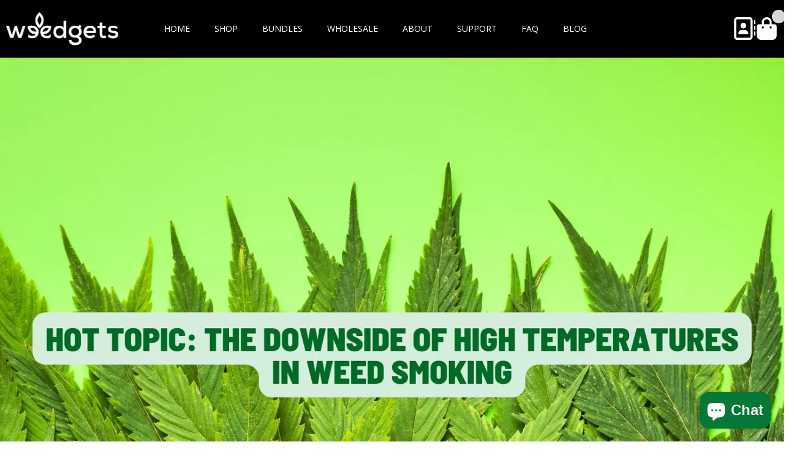

--- FILE ---
content_type: text/css
request_url: https://cdn03.zipify.com/613af4848272b892f2d6f5d83b703d9775b96f14/stylesheet/articles/d0a80b474a242166e7c6a33109a5b698.css
body_size: 3842
content:
.zp.zp.ts-regular-2,.zpa-published-page-holder .default-styles-wrapper .zpa-regular2{font-weight:400;font-style:normal;text-decoration:none;color:#FFFFFF;font-family:"Lato";}.zp.zp.ts-h2,.zpa-published-page-holder .default-styles-wrapper h2{font-weight:400;font-style:normal;text-decoration:none;color:#FFFFFF;font-family:"Open Sans";}.zp.zp.ts-h3,.zpa-published-page-holder .default-styles-wrapper h3{font-weight:700;font-style:normal;text-decoration:none;color:#FFFFFF;font-family:"Lato";}.zp.zp.ts-h1,.zpa-published-page-holder .default-styles-wrapper h1{font-weight:400;font-style:normal;text-decoration:none;color:#FFFFFF;font-family:"Open Sans";}.zp.zp.ts-regular-6,.zpa-published-page-holder .default-styles-wrapper .zpa-regular6{font-weight:400;font-style:normal;text-decoration:none;color:#FFFFFF;font-family:"Lato";}.zp.zp.ts-regular-5,.zpa-published-page-holder .default-styles-wrapper .zpa-regular5{font-weight:400;font-style:normal;text-decoration:none;color:#FFFFFF;font-family:"Lato";}.zp.zp.ts-regular-4,.zpa-published-page-holder .default-styles-wrapper .zpa-regular4{font-weight:400;font-style:normal;text-decoration:none;color:#FFFFFF;font-family:"Lato";}.zp.zp.ts-regular-3,.zpa-published-page-holder .default-styles-wrapper .zpa-regular3{font-weight:400;font-style:normal;text-decoration:none;color:#FFFFFF;font-family:"Lato";}.zp.zp.ts-regular-1,.zpa-published-page-holder .default-styles-wrapper p{font-weight:400;font-style:normal;text-decoration:none;color:#FFFFFF;font-family:"Open Sans";}.zp.zp.ts-link,.zpa-published-page-holder .default-styles-wrapper a{font-weight:700;font-style:inherit;text-decoration:underline;color:#FFFFFF;font-family:"Open Sans";}.zp.zp.ts-h4,.zpa-published-page-holder .default-styles-wrapper h4{font-weight:400;font-style:normal;text-decoration:none;color:#FFFFFF;font-family:"Open Sans";}.zp.zp.bs-primary{color:#FFFFFF;background-color:#262626;font-style:normal;font-weight:400;text-decoration:none;border-color:rgba(0, 0, 0, 0%);border-style:solid;border-width:2px;animation:none;border-radius:4px;font-family:"Lato";}.zp.zp.bs-primary.bhl:hover{opacity:0.80;}.zp.zp.bs-secondary{color:#262626;background-color:rgba(0, 0, 0, 0%);font-style:normal;font-weight:400;text-decoration:none;border-color:#262626;border-style:solid;border-width:2px;animation:none;border-radius:4px;font-family:"Lato";}.zp.zp.bs-secondary.bhl:hover{opacity:0.80;}.zp.zp.bs-style-1{color:#FFFFFF;background-color:#262626;font-style:normal;font-weight:400;text-decoration:none;border-color:rgba(0, 0, 0, 0%);border-style:solid;border-width:2px;animation:none;border-radius:4px;font-family:"Lato";}.zp.zp.bs-style-1.bhl:hover{opacity:0.80;}.zp.zp.bs-style-2{color:#FFFFFF;background-color:#262626;font-style:normal;font-weight:400;text-decoration:none;border-color:rgba(0, 0, 0, 0%);border-style:solid;border-width:2px;animation:none;border-radius:4px;font-family:"Lato";}.zp.zp.bs-style-2.bhl:hover{opacity:0.80;}.zp.zp.bs-style-3{color:#262626;background-color:rgba(0, 0, 0, 0%);font-style:normal;font-weight:400;text-decoration:underline;border-color:#262626;border-style:none;border-width:2px;animation:none;border-radius:4px;font-family:"Lato";}.zp.zp.bs-style-3.bhl:hover{opacity:0.80;}@media(min-width:992px){.zp.zp.ts-regular-2,.zpa-published-page-holder .default-styles-wrapper .zpa-regular2{font-size:16px;line-height:1.43;}.zp.zp.ts-h2,.zpa-published-page-holder .default-styles-wrapper h2{font-size:36px;line-height:1.2;}.zp.zp.ts-h3,.zpa-published-page-holder .default-styles-wrapper h3{font-size:28px;line-height:1.2;}.zp.zp.ts-h1,.zpa-published-page-holder .default-styles-wrapper h1{font-size:36px;line-height:1.2;}.zp.zp.ts-regular-6,.zpa-published-page-holder .default-styles-wrapper .zpa-regular6{font-size:10px;line-height:1.43;}.zp.zp.ts-regular-5,.zpa-published-page-holder .default-styles-wrapper .zpa-regular5{font-size:12px;line-height:1.43;}.zp.zp.ts-regular-4,.zpa-published-page-holder .default-styles-wrapper .zpa-regular4{font-size:12px;line-height:1.43;}.zp.zp.ts-regular-3,.zpa-published-page-holder .default-styles-wrapper .zpa-regular3{font-size:12px;line-height:1.43;}.zp.zp.ts-regular-1,.zpa-published-page-holder .default-styles-wrapper p{font-size:20px;line-height:1.43;}.zp.zp.ts-link,.zpa-published-page-holder .default-styles-wrapper a{font-size:20px;line-height:inherit;}.zp.zp.ts-h4,.zpa-published-page-holder .default-styles-wrapper h4{font-size:24px;line-height:1.2;}.zp.zp.bs-primary{font-size:18px;padding-top:16px;padding-bottom:16px;padding-right:24px;padding-left:24px;width:auto;}.zp.zp.bs-secondary{font-size:18px;padding-top:16px;padding-bottom:16px;padding-right:24px;padding-left:24px;width:auto;}.zp.zp.bs-style-1{font-size:16px;padding-top:16px;padding-bottom:16px;padding-right:24px;padding-left:24px;width:auto;}.zp.zp.bs-style-2{font-size:18px;padding-top:16px;padding-bottom:16px;padding-right:24px;padding-left:24px;width:100%;}.zp.zp.bs-style-3{font-size:14px;padding-top:0px;padding-bottom:0px;padding-right:0px;padding-left:0px;width:auto;}}@media(min-width:768px) and (max-width:991.98px){.zp.zp.ts-regular-2,.zpa-published-page-holder .default-styles-wrapper .zpa-regular2{font-size:16px;line-height:1.43;}.zp.zp.ts-h2,.zpa-published-page-holder .default-styles-wrapper h2{font-size:32px;line-height:1.2;}.zp.zp.ts-h3,.zpa-published-page-holder .default-styles-wrapper h3{font-size:28px;line-height:1.2;}.zp.zp.ts-h1,.zpa-published-page-holder .default-styles-wrapper h1{font-size:40px;line-height:1.2;}.zp.zp.ts-regular-6,.zpa-published-page-holder .default-styles-wrapper .zpa-regular6{font-size:10px;line-height:1.43;}.zp.zp.ts-regular-5,.zpa-published-page-holder .default-styles-wrapper .zpa-regular5{font-size:12px;line-height:1.43;}.zp.zp.ts-regular-4,.zpa-published-page-holder .default-styles-wrapper .zpa-regular4{font-size:12px;line-height:1.43;}.zp.zp.ts-regular-3,.zpa-published-page-holder .default-styles-wrapper .zpa-regular3{font-size:12px;line-height:1.43;}.zp.zp.ts-regular-1,.zpa-published-page-holder .default-styles-wrapper p{font-size:18px;line-height:1.43;}.zp.zp.ts-link,.zpa-published-page-holder .default-styles-wrapper a{font-size:inherit;line-height:inherit;}.zp.zp.ts-h4,.zpa-published-page-holder .default-styles-wrapper h4{font-size:24px;line-height:1.2;}.zp.zp.bs-primary{font-size:18px;padding-top:16px;padding-bottom:16px;padding-right:24px;padding-left:24px;width:auto;}.zp.zp.bs-secondary{font-size:18px;padding-top:16px;padding-bottom:16px;padding-right:24px;padding-left:24px;width:auto;}.zp.zp.bs-style-1{font-size:16px;padding-top:16px;padding-bottom:16px;padding-right:24px;padding-left:24px;width:auto;}.zp.zp.bs-style-2{font-size:18px;padding-top:16px;padding-bottom:16px;padding-right:24px;padding-left:24px;width:100%;}.zp.zp.bs-style-3{font-size:14px;padding-top:0px;padding-bottom:0px;padding-right:0px;padding-left:0px;width:auto;}}@media(max-width:767.98px){.zp.zp.ts-regular-2,.zpa-published-page-holder .zpa-default-styles-text .default-styles-wrapper.is-custom .zpa-regular2{font-size:16px;line-height:1.43;}.zp.zp.ts-h2,.zpa-published-page-holder .zpa-default-styles-text .default-styles-wrapper.is-custom h2{font-size:24px;line-height:1.2;}.zp.zp.ts-h3,.zpa-published-page-holder .zpa-default-styles-text .default-styles-wrapper.is-custom h3{font-size:20px;line-height:1.2;}.zp.zp.ts-h1,.zpa-published-page-holder .zpa-default-styles-text .default-styles-wrapper.is-custom h1{font-size:28px;line-height:1.2;}.zp.zp.ts-regular-6,.zpa-published-page-holder .zpa-default-styles-text .default-styles-wrapper.is-custom .zpa-regular6{font-size:10px;line-height:1.43;}.zp.zp.ts-regular-5,.zpa-published-page-holder .zpa-default-styles-text .default-styles-wrapper.is-custom .zpa-regular5{font-size:12px;line-height:1.43;}.zp.zp.ts-regular-4,.zpa-published-page-holder .zpa-default-styles-text .default-styles-wrapper.is-custom .zpa-regular4{font-size:12px;line-height:1.43;}.zp.zp.ts-regular-3,.zpa-published-page-holder .zpa-default-styles-text .default-styles-wrapper.is-custom .zpa-regular3{font-size:12px;line-height:1.43;}.zpa-published-page-holder .zpa-default-styles-text .default-styles-wrapper.is-custom{font-size:18px;line-height:1.43;}.zpa-published-page-holder .zp.zp.ts-regular-1,.zpa-published-page-holder .zpa-default-styles-text .default-styles-wrapper.is-custom p,.zpa-published-page-holder .zpa-default-styles-text .default-styles-wrapper.is-custom div,.zpa-published-page-holder .zpa-default-styles-text .default-styles-wrapper.is-custom li{font-size:18px;line-height:1.43;}.zp.zp.ts-link,.zpa-published-page-holder .zpa-default-styles-text .default-styles-wrapper.is-custom a{font-size:inherit;line-height:inherit;}.zp.zp.ts-h4,.zpa-published-page-holder .zpa-default-styles-text .default-styles-wrapper.is-custom h4{font-size:18px;line-height:1.2;}.zp.zp.bs-primary{font-size:16px;padding-top:12px;padding-bottom:12px;padding-right:20px;padding-left:20px;width:84%;}.zp.zp.bs-secondary{font-size:16px;padding-top:12px;padding-bottom:12px;padding-right:20px;padding-left:20px;width:84%;}.zp.zp.bs-style-1{font-size:16px;padding-top:12px;padding-bottom:12px;padding-right:20px;padding-left:20px;width:84%;}.zp.zp.bs-style-2{font-size:16px;padding-top:12px;padding-bottom:12px;padding-right:20px;padding-left:20px;width:100%;}.zp.zp.bs-style-3{font-size:14px;padding-top:0px;padding-bottom:0px;padding-right:0px;padding-left:0px;width:84%;}.zpa-published-page-holder .zpa-default-styles-text .default-styles-wrapper:not(.is-custom) .zpa-regular2,.zpa-default-styles-text .default-styles-wrapper:not(.is-custom) .zp.zp.ts-regular-2{font-size:16px!important;line-height:1.43!important;}.zpa-published-page-holder .zpa-default-styles-text .default-styles-wrapper:not(.is-custom) h2,.zpa-default-styles-text .default-styles-wrapper:not(.is-custom) .zp.zp.ts-h2{font-size:24px!important;line-height:1.2!important;}.zpa-published-page-holder .zpa-default-styles-text .default-styles-wrapper:not(.is-custom) h3,.zpa-default-styles-text .default-styles-wrapper:not(.is-custom) .zp.zp.ts-h3{font-size:20px!important;line-height:1.2!important;}.zpa-published-page-holder .zpa-default-styles-text .default-styles-wrapper:not(.is-custom) h1,.zpa-default-styles-text .default-styles-wrapper:not(.is-custom) .zp.zp.ts-h1{font-size:28px!important;line-height:1.2!important;}.zpa-published-page-holder .zpa-default-styles-text .default-styles-wrapper:not(.is-custom) .zpa-regular6,.zpa-default-styles-text .default-styles-wrapper:not(.is-custom) .zp.zp.ts-regular-6{font-size:10px!important;line-height:1.43!important;}.zpa-published-page-holder .zpa-default-styles-text .default-styles-wrapper:not(.is-custom) .zpa-regular5,.zpa-default-styles-text .default-styles-wrapper:not(.is-custom) .zp.zp.ts-regular-5{font-size:12px!important;line-height:1.43!important;}.zpa-published-page-holder .zpa-default-styles-text .default-styles-wrapper:not(.is-custom) .zpa-regular4,.zpa-default-styles-text .default-styles-wrapper:not(.is-custom) .zp.zp.ts-regular-4{font-size:12px!important;line-height:1.43!important;}.zpa-published-page-holder .zpa-default-styles-text .default-styles-wrapper:not(.is-custom) .zpa-regular3,.zpa-default-styles-text .default-styles-wrapper:not(.is-custom) .zp.zp.ts-regular-3{font-size:12px!important;line-height:1.43!important;}.zpa-published-page-holder .zpa-default-styles-text .default-styles-wrapper:not(.is-custom){font-size:18px!important;line-height:1.43!important;}.zpa-published-page-holder .zpa-default-styles-text .default-styles-wrapper:not(.is-custom) h1>span,.zpa-published-page-holder .zpa-default-styles-text .default-styles-wrapper:not(.is-custom) h2>span,.zpa-published-page-holder .zpa-default-styles-text .default-styles-wrapper:not(.is-custom) h3>span,.zpa-published-page-holder .zpa-default-styles-text .default-styles-wrapper:not(.is-custom) h4>span,.zpa-published-page-holder .zpa-default-styles-text .default-styles-wrapper:not(.is-custom) p>span,.zpa-published-page-holder .zpa-default-styles-text .default-styles-wrapper:not(.is-custom) div>span,.zpa-published-page-holder .zpa-default-styles-text .default-styles-wrapper:not(.is-custom) ul>span,.zpa-published-page-holder .zpa-default-styles-text .default-styles-wrapper:not(.is-custom) ol>span,.zpa-published-page-holder .zpa-default-styles-text .default-styles-wrapper:not(.is-custom) li>span,.zpa-published-page-holder .zpa-default-styles-text .default-styles-wrapper:not(.is-custom) a>span,.zpa-published-page-holder .zpa-default-styles-text .default-styles-wrapper:not(.is-custom) span>span{font-size:inherit!important;line-height:inherit!important;}.zpa-published-page-holder .zpa-default-styles-text .default-styles-wrapper:not(.is-custom) p,.zpa-published-page-holder .zpa-default-styles-text .default-styles-wrapper:not(.is-custom) div,.zpa-published-page-holder .zpa-default-styles-text .default-styles-wrapper:not(.is-custom) ul:not(.zp)li,.zpa-published-page-holder .zpa-default-styles-text .default-styles-wrapper:not(.is-custom) ol:not(.zp)li,.zpa-published-page-holder .zpa-default-styles-text .default-styles-wrapper:not(.is-custom) .zp.zp.ts-regular-1:not(ul,ol){font-size:18px!important;line-height:1.43!important;}.zpa-published-page-holder .zpa-default-styles-text .default-styles-wrapper:not(.is-custom) a,.zpa-default-styles-text .default-styles-wrapper:not(.is-custom) .zp.zp.ts-link{font-size:inherit!important;line-height:inherit!important;}.zpa-published-page-holder .zpa-default-styles-text .default-styles-wrapper:not(.is-custom) h4,.zpa-default-styles-text .default-styles-wrapper:not(.is-custom) .zp.zp.ts-h4{font-size:18px!important;line-height:1.2!important;}}.zpa-published-page-holder .default-styles-wrapper h1>span,.zpa-published-page-holder .default-styles-wrapper h2>span,.zpa-published-page-holder .default-styles-wrapper h3>span,.zpa-published-page-holder .default-styles-wrapper h4>span,.zpa-published-page-holder .default-styles-wrapper p>span,.zpa-published-page-holder .default-styles-wrapper div>span,.zpa-published-page-holder .default-styles-wrapper li>span,.zpa-published-page-holder .default-styles-wrapper a>span,.zpa-published-page-holder .default-styles-wrapper span>span{font-size:inherit;font-style:inherit;text-decoration:inherit;font-family:inherit;color:inherit;font-weight:inherit;}.zpa-published-page-holder .default-styles-wrapper{font-weight:400;font-style:normal;color:#FFFFFF;font-family:"Open Sans";}.zp.zp.aac-559607185581{background-color:#FFFFFF;background-image:none;background-repeat:no-repeat;background-size:cover}.zp.zp.ba-70574294{background-color:#000000}.zp.zp.ba-70574295{text-align:center}.zp.ba-70574295 .zp.tsl-1{font-family:"PT Sans Narrow";font-weight:700;color:#FFFFFF}.zp.zp.bcss-70574296{border-radius:0;font-family:"Lato";color:#FFFFFF;font-style:normal;font-size:18px;font-weight:700;text-decoration:none;background-color:#000000;border:2px solid #FFFFFF;animation:none}.zp.zp.pda-70574296{font-size:14px}.zp.zp.pta-70574296{text-align:center}.zp.zp.product-success.pcma-70574296{color:#FFFFFF;background-color:#3AAA35}.zp.zp.povs-70574296{--option-border-color:#d9d9d9;--option-active-border-color:#262626;--option-font-family:"Lato";--option-color:#262626}.zp.zp.bcss-70574296:hover{opacity:0.8}.zp.zp.product-success.pcma-70574296:before{border-bottom-color:#3AAA35}.zp.pta-70574296 .zp.tsl-2{color:#FFFFFF}.zp.zp.bcss-70574297{border-radius:0;font-family:"Lato";color:#FFFFFF;font-style:normal;font-size:18px;font-weight:700;text-decoration:none;background-color:#000000;border:2px solid #FFFFFF;animation:none}.zp.zp.pda-70574297{font-size:14px}.zp.zp.pta-70574297{text-align:center}.zp.zp.product-success.pcma-70574297{color:#FFFFFF;background-color:#3AAA35}.zp.zp.povs-70574297{--option-border-color:#d9d9d9;--option-active-border-color:#262626;--option-font-family:"Lato";--option-color:#262626}.zp.zp.bcss-70574297:hover{opacity:0.8}.zp.zp.product-success.pcma-70574297:before{border-bottom-color:#3AAA35}.zp.pta-70574297 .zp.tsl-2{color:#F9F9F9}.zp.zp.bcss-70574298{border-radius:0;font-family:"Lato";color:#FFFFFF;font-style:normal;font-size:18px;font-weight:700;text-decoration:none;background-color:#090909;border:2px solid #FFFFFF;animation:none}.zp.zp.pda-70574298{font-size:14px}.zp.zp.pta-70574298{text-align:center}.zp.zp.product-success.pcma-70574298{color:#FFFFFF;background-color:#3AAA35}.zp.zp.povs-70574298{--option-border-color:#d9d9d9;--option-active-border-color:#262626;--option-font-family:"Lato";--option-color:#262626}.zp.zp.bcss-70574298:hover{opacity:0.8}.zp.zp.product-success.pcma-70574298:before{border-bottom-color:#3AAA35}.zp.pta-70574298 .zp.tsl-2{color:#F9F9F9}.zp.pda-70574298 .zp.tsl-2{font-weight:400}.zp.pda-70574298 .zp.tsl-4{font-weight:700}.zp.pda-70574298 .tsl-6, .zp.pda-70574298 .tsl-6 > .zp{font-weight:400}.zp.pda-70574298 .zp.tsl-8{font-weight:400}.zp.pda-70574298 .tsl-9, .zp.pda-70574298 .tsl-9 > .zp{font-weight:400}.zp.pda-70574298 .zp.tsl-11{font-weight:400}.zp.pda-70574298 .tsl-12, .zp.pda-70574298 .tsl-12 > .zp{font-weight:400}.zp.pda-70574298 .zp.tsl-14{font-weight:400}.zp.pda-70574298 .tsl-15, .zp.pda-70574298 .tsl-15 > .zp{font-weight:400}.zp.pda-70574298 .zp.tsl-17{font-weight:400}.zp.pda-70574298 .tsl-18, .zp.pda-70574298 .tsl-18 > .zp{font-weight:400}.zp.pda-70574298 .zp.tsl-20{font-weight:400}.zp.pda-70574298 .tsl-21, .zp.pda-70574298 .tsl-21 > .zp{font-weight:400}.zp.pda-70574298 .zp.tsl-23{font-weight:400}.zp.pda-70574298 .tsl-24, .zp.pda-70574298 .tsl-24 > .zp{font-weight:400}.zp.pda-70574298 .zp.tsl-26{font-weight:400}.zp.pda-70574298 .tsl-27, .zp.pda-70574298 .tsl-27 > .zp{font-weight:400}.zp.pda-70574298 .zp.tsl-29{font-weight:400}.zp.pda-70574298 .tsl-30, .zp.pda-70574298 .tsl-30 > .zp{font-weight:400}.zp.pda-70574298 .zp.tsl-32{font-weight:400}.zp.pda-70574298 .zp.tsl-34{font-weight:700}.zp.pda-70574298 .zp.tsl-37{font-weight:700}.zp.pda-70574298 .zp.tsl-39{font-weight:700}.zp.pda-70574298 .zp.tsl-41{font-weight:700}.zp.pda-70574298 .zp.tsl-43{font-weight:700}.zp.pda-70574298 .zp.tsl-45{font-weight:700}.zp.zp.ba-70574299{border-color:#B3B3B3;border-radius:0;background-color:rgba(0, 0, 0, 0%);border-width:1px}.zp.zp.ba-70574300{font-family:"Lato";font-weight:400;color:#FFFFFF;font-style:normal;text-decoration:none}.zp.zp.ba-70574301{font-family:"Lato";font-weight:700;color:#3AAA35;font-style:normal;text-decoration:none}.zp.zp.ba-70574302{font-family:"Lato";font-weight:400;color:#999999;font-style:normal;text-decoration:line-through}.zp.zp.ba-70574303{font-family:"Lato";font-weight:700;color:#262626;font-style:normal;text-decoration:none}.zp.zp.ba-70574304{font-family:"Lato";font-weight:400;color:#262626;font-style:normal;text-decoration:none}.zp.zp.ba-70574305{font-family:"Lato";font-weight:400;color:#262626;font-style:normal;text-decoration:none}.zp.zp.ba-70574306{font-size:14px;color:#262626;font-weight:400;text-decoration:underline;font-style:normal;font-family:"Lato";border-radius:0;background-color:rgba(0, 0, 0, 0%);border:none;animation:none}.zp.zp.ba-70574306:hover{opacity:0.8}.zp.zp.ba-70574307{font-family:"Lato";font-weight:700;color:#3AAA35;font-style:normal;text-decoration:none}.zp.zp.ba-70574308{font-family:"Lato";font-weight:400;color:#262626;font-style:normal;text-decoration:none}.zp.zp.ba-70574309{border-color:#262626;border-radius:0;background-color:rgba(0, 0, 0, 0%);border-width:1px}.zp.zp.ba-70574310{font-family:"Lato";font-weight:400;color:#262626;font-style:normal;text-decoration:none}.zp.zp.ba-70574311{color:#D9D9D9;fill:#D9D9D9}.zp.zp.ba-70574311 .zpa-star-full{color:#FFAB00;fill:#FFAB00}.zp.zp.ba-70574311 .zpa-star-half{fill:#FFAB00}.zp.zp.ba-70574312{font-family:"Lato";font-weight:700;color:#3AAA35;font-style:normal;text-decoration:none}.zp.zp.ba-70574313{font-size:14px;color:#262626;font-weight:400;text-decoration:underline;font-style:normal;font-family:"Lato";border-radius:0;background-color:rgba(0, 0, 0, 0%);border:none;animation:none}.zp.zp.ba-70574313:hover{opacity:0.8}.zp.zp.ba-70574314{border-color:#262626;border-radius:0px;background-color:rgba(0, 0, 0, 0%);border-width:1px}.zp.zp.ba-70574315{font-family:"Lato";font-weight:400;color:#FFFFFF;font-style:normal;text-decoration:none}.zp.zp.ba-70574316{border-color:#262626;border-radius:0;background-color:rgba(0, 0, 0, 0%);border-width:1px}.zp.zp.ba-70574317{font-family:"Lato";font-weight:400;color:#262626;font-style:normal;text-decoration:none}.zp.zp.ba-70574318{font-size:14px;color:#262626;font-weight:400;text-decoration:underline;font-style:normal;font-family:"Lato";border-radius:0;background-color:rgba(0, 0, 0, 0%);border:none;animation:none}.zp.zp.ba-70574318:hover{opacity:0.8}.zp.zp.ba-70574319{background-color:#000000}.zp.zp.ba-70574320{color:#D9D9D9;fill:#D9D9D9}.zp.zp.ba-70574320 .zpa-star-full{color:#FFAB00;fill:#FFAB00}.zp.zp.ba-70574320 .zpa-star-half{fill:#FFAB00}.zp.zp.ba-70574321{border-color:#262626;border-radius:0;background-color:rgba(0, 0, 0, 0%);border-width:1px}.zp.zp.ba-70574322{font-family:"Lato";font-weight:700;color:#666666;font-style:italic;text-decoration:none}.zp.zp.ba-70574323{font-family:"Lato";font-weight:400;color:#999999;font-style:normal;text-decoration:line-through}.zp.zp.ba-70574324{font-family:"Lato";font-weight:700;color:#262626;font-style:normal;text-decoration:none}.zp.zp.ba-70574325{border-color:#262626;border-radius:0;background-color:rgba(0, 0, 0, 0%);border-width:1px}.zp.zp.ba-70574326{border-color:#B3B3B3;border-radius:0;background-color:rgba(0, 0, 0, 0%);border-width:1px}.zp.zp.ba-70574327{color:#D9D9D9;fill:#D9D9D9}.zp.zp.ba-70574327 .zpa-star-full{color:#FFAB00;fill:#FFAB00}.zp.zp.ba-70574327 .zpa-star-half{fill:#FFAB00}.zp.zp.ba-70574328{border-color:#B3B3B3;border-radius:0;background-color:rgba(0, 0, 0, 0%);border-width:1px}.zp.zp.ba-70574329{border-color:#262626;border-radius:0;background-color:rgba(0, 0, 0, 0%);border-width:1px}.zp.zp.ba-70574330{font-family:"Lato";font-weight:400;color:#999999;font-style:normal;text-decoration:line-through}.zp.zp.ba-70574331{font-family:"Lato";font-weight:400;color:#262626;font-style:normal;text-decoration:none}.zp.zp.ba-70574332{text-align:center}.zp.zp.ba-70574333{text-align:left}.zp.ba-70574333 .zp.tsl-2{color:#666666}.zp.zp.ba-70574334{text-align:center}.zp.zp.ba-70574335{text-align:left}.zp.ba-70574335 .zp.tsl-2{color:#666666}.zp.ba-70574336 .zp.tsl-2{color:#666666}.zp.zp.ba-70574337{font-family:"Lato";font-weight:400;color:#FFFFFF;font-style:normal;text-decoration:none}.zp.zp.ba-70574338{font-family:"Lato";font-weight:700;color:#666666;font-style:italic;text-decoration:none}.zp.zp.ba-70574339{text-align:center}.zp.zp.ba-70574340{font-family:"Lato";font-weight:700;color:#666666;font-style:italic;text-decoration:none}.zp.zp.ba-70574341{font-family:"Lato";font-weight:700;color:#262626;font-style:normal;text-decoration:none}.zp.zp.ba-70574342{text-align:center}.zp.ba-70574342 .zp.tsl-1{font-family:"Lato";font-weight:700;color:#FFFFFF}.zp.ba-70574342 .zp.tsl-2{background-color:#000000}.zp.zp.ba-70574343{background-color:#000000}.zp.zp.ba-70574344{text-align:center}.zp.ba-70574344 .zp.tsl-1{font-weight:700;color:#FFFFFF}.zp.zp.ba-70574345{background-color:#000000}.zp.zp.ba-70574346{background-color:#FFFFFF;background-image:url('https://cdn05.zipify.com/vno4maPZr62_w3pi_2vus3efmwA=/fit-in/4096x0/d203d21ebc3641f6818a314ac2e31c25/add-a-heading-18.png');background-repeat:no-repeat;background-position-x:center;background-position-y:bottom;background-size:cover}.zp.zp.ba-70574347{text-align:center}.zp.zp.ba-70574348{background-color:#FFFFFF;background-image:url('https://cdn05.zipify.com/6uDJCrUygO9DspLfhKBdZrImDnw=/4x2360:6911x3441/fit-in/4096x0/d203d21ebc3641f6818a314ac2e31c25/add-a-heading-18.png');background-repeat:no-repeat;background-position-x:center;background-position-y:bottom;background-size:cover}.zp.zp.ba-70574349{text-align:center}.zp.zp.ba-13829438{background-color:#292929}.zp.zp.ba-13829439{background-color:#292929}.zp.zp.ba-13829442{background-color:#000000}.zp.zp.ba-13829444{background-color:#000000}.zp.zp.ba-13829445{background-color:#000000}.zp.zp.ba-13829446{background-color:#000000}.zp.zp.ba-13829448{background-color:#000000}.zp.zp.ba-14030028{background-color:#000000}.zp.zp.ba-14030029{background-color:#000000}.zp.zp.ra-2696446{background-color:#FFFFFF;background-position:top left;background-size:contain;background-repeat:no-repeat}.zp.zp.ra-2696447{background-color:#FFFFFF;background-position:top left;background-size:contain;background-repeat:no-repeat}.zp.zp.ra-2696448{background-color:#FFFFFF;background-position:top left;background-size:contain;background-repeat:no-repeat}.zp.zp.ra-2696449{background-color:#FFFFFF;background-position:top left;background-size:contain;background-repeat:no-repeat}.zp.zp.ra-2696450{background-color:#FFFFFF;background-position:top left;background-size:contain;background-repeat:no-repeat}.zp.zp.ra-2696451{background-color:#FFFFFF;background-position:top left;background-size:contain;background-repeat:no-repeat}.zp.zp.ra-2696452{background-color:#FFFFFF;background-position:top left;background-size:contain;background-repeat:no-repeat}.zp.zp.ra-2854415{background-color:#FFFFFF;background-position:top left;background-size:contain;background-repeat:no-repeat}.zp.zp.ra-2854416{background-color:#FFFFFF;background-position:top left;background-size:contain;background-repeat:no-repeat}.zp.zp.ra-2854417{background-color:#FFFFFF;background-position:top left;background-size:contain;background-repeat:no-repeat}.zp.zp.ca-4617637{background-color:#FFFFFF}.zp.zp.ca-4617638{background-color:#FFFFFF}.zp.zp.ca-4617639{background-color:#FFFFFF}.zp.zp.ca-4617640{background-color:#FFFFFF}.zp.zp.ca-4617641{background-color:#FFFFFF}.zp.zp.ca-4617642{background-color:#FFFFFF}.zp.zp.ca-4617643{background-color:#FFFFFF}.zp.zp.ca-4617644{background-color:#FFFFFF}.zp.zp.ca-4617645{background-color:#FFFFFF}.zp.zp.ca-5055963{background-color:#FFFFFF}.zp.zp.ca-5055964{background-color:#FFFFFF}.zp.zp.ca-5055965{background-color:#FFFFFF}.zp.zp.ca-5055966{background-color:#FFFFFF}.zp.zp.ca-5055967{background-color:#FFFFFF}.zp.zp.ca-5055968{background-color:#FFFFFF}.zp.zp.ca-5055969{background-color:#FFFFFF}.zp.zp.ewa-6136296{background-color:#FFFFFF;}.zp.zp.ea-6136297{text-align:left}.zp.zp.ewa-6136297{background-color:#FFFFFF;}.zp.ea-6136297 .zp.tsl-5{font-weight:700}.zp.ea-6136297 .zp.tsl-6{text-decoration:underline}.zp.ea-6136297 .zp.tsl-10{font-weight:700}.zp.ea-6136297 .zp.tsl-11{text-decoration:underline}.zp.ea-6136297 .zp.tsl-15{font-weight:700}.zp.ea-6136297 .zp.tsl-16{text-decoration:underline}.zp.ea-6136297 .zp.tsl-20{font-weight:700}.zp.ea-6136297 .zp.tsl-21{text-decoration:underline}.zp.ea-6136297 .zp.tsl-25{font-weight:700}.zp.ea-6136297 .zp.tsl-26{text-decoration:underline}.zp.zp.ea-6136298{color:#666666;border-top-width:2px}.zp.zp.ea-6136299{text-align:left}.zp.zp.ewa-6136299{background-color:#FFFFFF;}.zp.ea-6136299 .zp.tsl-2{font-family:"Open Sans";font-weight:700;color:#FFFFFF;background-color:#000000;font-style:italic}.zp.ea-6136299 .zp.tsl-3{font-family:"Open Sans";color:#FFFFFF;background-color:#000000;font-style:italic}.zp.zp.ea-6136300{text-align:left}.zp.zp.ewa-6136300{background-color:#FFFFFF;}.zp.ea-6136300 .zp.tsl-2{font-family:"Lato";font-weight:400;color:#FFFFFF;background-color:#000000}.zp.ea-6136300 .zp.tsl-3{font-family:"Open Sans";font-weight:700;color:#FFFFFF;background-color:#000000}.zp.ea-6136300 .zp.tsl-4{color:#FFFFFF}.zp.zp.ea-6136301{text-align:left}.zp.zp.ewa-6136301{background-color:#FFFFFF;}.zp.ea-6136301 .zp.tsl-2{font-family:"Open Sans";font-weight:700;color:#FFFFFF;background-color:#000000;font-style:italic}.zp.ea-6136301 .zp.tsl-3{font-family:"Open Sans";color:#FFFFFF;background-color:#000000;font-style:italic}.zp.zp.ea-6136302{text-align:left}.zp.zp.ewa-6136302{background-color:#FFFFFF;}.zp.ea-6136302 .zp.tsl-2{font-family:"Lato";font-weight:400;color:#FFFFFF;background-color:#000000}.zp.ea-6136302 .zp.tsl-3{font-family:"Open Sans";font-weight:700;color:#FFFFFF;background-color:#000000}.zp.ea-6136302 .zp.tsl-4{color:#FFFFFF}.zp.zp.ea-6136303{text-align:left}.zp.zp.ewa-6136303{background-color:#FFFFFF;}.zp.ea-6136303 .zp.tsl-2{font-family:"Open Sans";font-weight:700;color:#FFFFFF;background-color:#000000;font-style:italic}.zp.ea-6136303 .zp.tsl-3{font-family:"Open Sans";font-weight:400;color:#FFFFFF;background-color:#000000;font-style:italic}.zp.zp.ea-6136304{text-align:left}.zp.zp.ewa-6136304{background-color:#FFFFFF;}.zp.ea-6136304 .zp.tsl-2{font-family:"Lato";font-weight:400;color:#FFFFFF;background-color:#000000}.zp.ea-6136304 .zp.tsl-3{font-family:"Open Sans";font-weight:700;color:#FFFFFF;background-color:#000000}.zp.ea-6136304 .zp.tsl-4{color:#FFFFFF}.zp.zp.ea-6136305{text-align:left}.zp.zp.ewa-6136305{background-color:#FFFFFF;}.zp.ea-6136305 .zp.tsl-2{font-family:"Open Sans";font-weight:700;color:#FFFFFF;background-color:#000000;font-style:italic}.zp.ea-6136305 .zp.tsl-3{font-family:"Open Sans";font-weight:400;color:#FFFFFF;background-color:#000000;font-style:italic}.zp.zp.ea-6136306{text-align:left}.zp.zp.ewa-6136306{background-color:#FFFFFF;}.zp.ea-6136306 .zp.tsl-2{font-family:"Lato";font-weight:400;color:#FFFFFF;background-color:#000000}.zp.ea-6136306 .zp.tsl-3{font-family:"Open Sans";font-weight:700;color:#FFFFFF;background-color:#000000}.zp.ea-6136306 .zp.tsl-4{color:#FFFFFF}.zp.zp.ea-6136307{color:#666666;border-top-width:2px}.zp.zp.ea-6136308{font-size:18px;color:#FFFFFF;font-weight:400;text-decoration:none;font-style:normal;font-family:"Lato";border-radius:0px;border:2px solid #FFFFFF;background-color:#000000;animation:none}.zp.zp.ea-6136308:hover{opacity:0.8}.zp.zp.ewa-6136308{background-color:#FFFFFF;}.zp.zp.eat-6136308{text-align:center}.zp.zp.eactc-6136308{color: #999999;text-align:center;}.zp.zp.gcntac-6136308{color: #D8D3D3;}.zp.zp.ewa-6941572{background-color:#FFFFFF;}.zp.zp.ea-6941574{color:#FFFFFF;font-size:16px;font-weight:400;text-decoration:none;font-style:normal;font-family:"Open Sans";background-color:#000000}.zp.zp.ea-6941574:focus{opacity:0.8}.zp.zp.ea-6941574:hover{opacity:0.8}.zp.zp.ena-6941574{color:#262626;background-color:#FFFFFF;font-weight:400;text-decoration:none;font-style:normal;font-family:"Open Sans"}.zp.zp.ena-6941574:focus{opacity:0.8}.zp.zp.ena-6941574:hover{opacity:0.8}.zp.zp.icn-6941575 .zpa-icons__item{color:#FFFFFF;border-radius:100%}.zp.zp.icn-6941575 .zpa-icons__item:hover{opacity:0.8}.zp.zp.ewa-6941576{background-color:#FFFFFF;}.zp.zp.icn-6941577 .zpa-icons__item{color:#FFFFFF;border-radius:100%}.zp.zp.icn-6941577 .zpa-icons__item:hover{opacity:0.8}.zp.zp.ea-6941578{text-align:left}.zp.zp.ewa-6941578{background-color:#FFFFFF;}.zp.ea-6941578 .zp.tsl-1{color:#FFFFFF;font-weight:400;font-family:"Open Sans"}.zp.ea-6941578 .zp.tsl-2{font-family:"ITC Conduit, sans-serif";font-weight:400;color:#FFFFFF;font-style:normal}@media (min-width: 992px){.zp.zp.ba-70574294{padding:30px 1.28%}.zp.ba-70574295 .zp.tsl-1{text-align:center;font-size:50px}.zp.zp.bcss-70574296{font-size:18px;width:100%;padding:12px 20px}.zp.zp.pbat-70574296{text-align:center}.zp.zp.pia-70574296{width:100%;text-align:center;margin-left:auto;margin-right:auto}.zp.zp.pila-70574296{font-size:16px}.zp.zp.bcss-70574297{font-size:18px;width:100%;padding:12px 20px}.zp.zp.pbat-70574297{text-align:center}.zp.zp.pia-70574297{width:100%;text-align:center;margin-left:auto;margin-right:auto}.zp.zp.pila-70574297{font-size:16px}.zp.pta-70574297 .zp.tsl-2{font-size:20px}.zp.zp.bcss-70574298{font-size:18px;width:100%;padding:12px 20px}.zp.zp.pbat-70574298{text-align:center}.zp.zp.pia-70574298{width:100%;text-align:center;margin-left:auto;margin-right:auto}.zp.zp.pila-70574298{font-size:16px}.zp.pta-70574298 .zp.tsl-2{font-size:20px}.zp.zp.ba-70574300{font-size:18px}.zp.zp.ba-70574301{font-size:16px}.zp.zp.ba-70574302{font-size:16px}.zp.zp.ba-70574303{font-size:18px}.zp.zp.ba-70574304{font-size:16px}.zp.zp.ba-70574305{font-size:16px}.zp.zp.ba-70574306{font-size:14px;width:auto;padding:0}.zp.zp.bat-70574306{text-align:center}.zp.zp.ba-70574307{font-size:16px}.zp.zp.ba-70574308{font-size:14px}.zp.zp.ba-70574310{font-size:14px}.zp.zp.ba-70574311 .zpa-review-stars__icon{width:24px;height:24px}.zp.zp.ba-70574312{font-size:16px}.zp.zp.ba-70574313{font-size:14px;width:auto;padding:0}.zp.zp.bat-70574313{text-align:center}.zp.zp.ba-70574315{font-size:18px}.zp.zp.ba-70574317{font-size:14px}.zp.zp.ba-70574318{font-size:14px;width:auto;padding:0}.zp.zp.bat-70574318{text-align:center}.zp.zp.ba-70574319{padding:20px 1.28%}.zp.zp.ba-70574320 .zpa-review-stars__icon{width:24px;height:24px}.zp.zp.ba-70574322{font-size:18px}.zp.zp.ba-70574323{font-size:16px}.zp.zp.ba-70574324{font-size:18px}.zp.zp.ba-70574327 .zpa-review-stars__icon{width:24px;height:24px}.zp.zp.ba-70574330{font-size:16px}.zp.zp.ba-70574331{font-size:16px}.zp.ba-70574333 .zp.tsl-2{font-size:14px}.zp.ba-70574335 .zp.tsl-2{font-size:14px}.zp.ba-70574336 .zp.tsl-2{font-size:14px}.zp.zp.ba-70574337{font-size:18px}.zp.zp.ba-70574338{font-size:18px}.zp.zp.ba-70574340{font-size:18px}.zp.zp.ba-70574341{font-size:18px}.zp.ba-70574342 .zp.tsl-1{text-align:center;line-height:1.2;font-size:32px}.zp.zp.ba-70574343{padding:10px 1.28%}.zp.ba-70574344 .zp.tsl-1{text-align:center}.zp.zp.ba-70574345{padding:10px 1.28%}.zp.zp.ba-70574346{padding:300px 1.28% 10px 1.28%}.zp.zp.ba-70574348{padding:50px 1.28% 10px 1.28%}.zp.zp.ba-13829438{margin:0;padding:0}.zp.zp.ba-13829439{margin:0;padding:20px 1.28%}.zp.zp.ba-13829442{margin:0;padding:40px 1.28%}.zp.zp.ba-13829444{margin:0;padding:10px 1.28%}.zp.zp.ba-13829445{margin:0;padding:10px 1.28%}.zp.zp.ba-13829446{margin:0;padding:40px 1.28%}.zp.zp.ba-13829448{margin:0;padding:20px 1.28%}.zp.zp.ba-14030028{margin:0;padding:20px 10px}.zp.zp.ba-14030029{margin:0;padding:40px 16px}.zp.zp.mcwa-6136296{margin:0}.zp.zp.mca-6136296{width:100%;text-align:center;margin-left:auto;margin-right:auto}.zp.zp.eswb-6136296{padding:0}.zp.zp.ea-6136297{padding:0;margin:0}.zp.ea-6136297 .zp.tsl-1{text-align:left;font-size:18px}.zp.ea-6136297 .zp.tsl-2{text-align:left;font-size:18px}.zp.ea-6136297 .zp.tsl-3{text-align:left;font-size:18px}.zp.ea-6136297 .zp.tsl-4{text-align:left}.zp.ea-6136297 .zp.tsl-5{text-align:left;font-size:20px}.zp.ea-6136297 .zp.tsl-7{text-align:left}.zp.ea-6136297 .zp.tsl-8{text-align:left;font-size:18px}.zp.ea-6136297 .zp.tsl-9{text-align:left}.zp.ea-6136297 .zp.tsl-10{text-align:left;font-size:20px}.zp.ea-6136297 .zp.tsl-12{text-align:left}.zp.ea-6136297 .zp.tsl-13{text-align:left;font-size:18px}.zp.ea-6136297 .zp.tsl-14{text-align:left}.zp.ea-6136297 .zp.tsl-15{text-align:left;font-size:20px}.zp.ea-6136297 .zp.tsl-17{text-align:left}.zp.ea-6136297 .zp.tsl-18{text-align:left;font-size:18px}.zp.ea-6136297 .zp.tsl-19{text-align:left}.zp.ea-6136297 .zp.tsl-20{text-align:left;font-size:20px}.zp.ea-6136297 .zp.tsl-22{text-align:left}.zp.ea-6136297 .zp.tsl-23{text-align:left;font-size:18px}.zp.ea-6136297 .zp.tsl-24{text-align:left}.zp.ea-6136297 .zp.tsl-25{text-align:left;font-size:20px}.zp.ea-6136297 .zp.tsl-27{text-align:left}.zp.ea-6136297 .zp.tsl-28{text-align:left;font-size:18px}.zp.ea-6136297 .zp.tsl-29{text-align:left;font-size:18px}.zp.ea-6136297 .zp.tsl-30{text-align:left;font-size:18px}.zp.ea-6136297 .zp.tsl-31{text-align:left;font-size:18px}.zp.ea-6136297 .zp.tsl-32{text-align:left;font-size:18px}.zp.zp.ea-6136298{width:80%}.zp.zp.eswb-6136298{padding:0;margin:0}.zp.zp.ea-6136299{padding:0;margin:0}.zp.ea-6136299 .zp.tsl-2{font-size:19px}.zp.ea-6136299 .zp.tsl-3{font-size:18px}.zp.zp.ea-6136300{padding:0;margin:0}.zp.ea-6136300 .zp.tsl-1{text-align:right}.zp.ea-6136300 .zp.tsl-2{font-size:18px}.zp.ea-6136300 .zp.tsl-3{font-size:18px}.zp.zp.ea-6136301{padding:0;margin:0}.zp.ea-6136301 .zp.tsl-2{font-size:19px}.zp.ea-6136301 .zp.tsl-3{font-size:18px}.zp.zp.ea-6136302{padding:0;margin:0}.zp.ea-6136302 .zp.tsl-1{text-align:right}.zp.ea-6136302 .zp.tsl-2{font-size:18px}.zp.ea-6136302 .zp.tsl-3{font-size:18px}.zp.ea-6136302 .zp.tsl-4{font-size:18px}.zp.zp.ea-6136303{padding:0;margin:0}.zp.ea-6136303 .zp.tsl-2{font-size:19px}.zp.ea-6136303 .zp.tsl-3{font-size:18px}.zp.zp.ea-6136304{padding:0;margin:0}.zp.ea-6136304 .zp.tsl-1{text-align:right}.zp.ea-6136304 .zp.tsl-2{font-size:18px}.zp.ea-6136304 .zp.tsl-3{font-size:18px}.zp.zp.ea-6136305{padding:0;margin:0}.zp.ea-6136305 .zp.tsl-2{font-size:19px}.zp.ea-6136305 .zp.tsl-3{font-size:18px}.zp.zp.ea-6136306{padding:0;margin:0}.zp.ea-6136306 .zp.tsl-1{text-align:right}.zp.ea-6136306 .zp.tsl-2{font-size:18px}.zp.ea-6136306 .zp.tsl-3{font-size:18px}.zp.ea-6136306 .zp.tsl-4{font-size:18px}.zp.zp.ea-6136307{width:80%}.zp.zp.eswb-6136307{padding:0;margin:0}.zp.zp.ea-6136308{font-size:18px;width:70%;padding:16px 36px}.zp.zp.eat-6136308{margin:0;text-align:center}.zp.zp.eactc-6136308{text-align:center;}.zp.zp.mcwa-6941572{margin:0}.zp.zp.mca-6941572{width:100%;text-align:left;margin-right:auto}.zp.zp.eswb-6941572{padding:0}.zp.zp.ea-6941574{font-size:14px}.zp.zp.ena-6941574{font-size:24px}.zp.zp.icn-6941575 .zpa-icons__item{--zp-icons-size:37px}.zp.zp.icn-6941575{justify-content:flex-end;gap:1px 1px}.zp.zp.mcwa-6941576{margin:0}.zp.zp.mca-6941576{width:60%;text-align:left;margin-right:auto}.zp.zp.eswb-6941576{padding:0}.zp.zp.icn-6941577 .zpa-icons__item{--zp-icons-size:64px}.zp.zp.icn-6941577{justify-content:flex-end;gap:8px 8px}.zp.zp.ea-6941578{padding:0;margin:0}.zp.ea-6941578 .zp.tsl-1{line-height:1.43;font-size:20px}.zp.ea-6941578 .zp.tsl-2{font-size:12px}}@media (min-width: 768px) and (max-width: 991.98px){.zp.zp.ba-70574294{padding:30px 1.28%}.zp.ba-70574295 .zp.tsl-1{font-size:50px}.zp.zp.bcss-70574296{font-size:18px;width:100%;padding:12px 20px}.zp.zp.pbat-70574296{text-align:center}.zp.zp.pia-70574296{width:100%;text-align:center;margin-left:auto;margin-right:auto}.zp.zp.pila-70574296{font-size:16px}.zp.zp.bcss-70574297{font-size:18px;width:100%;padding:12px 20px}.zp.zp.pbat-70574297{text-align:center}.zp.zp.pia-70574297{width:100%;text-align:center;margin-left:auto;margin-right:auto}.zp.zp.pila-70574297{font-size:16px}.zp.pta-70574297 .zp.tsl-2{font-size:20px}.zp.zp.bcss-70574298{font-size:18px;width:auto;padding:12px 20px}.zp.zp.pbat-70574298{text-align:center}.zp.zp.pia-70574298{width:100%;text-align:center;margin-left:auto;margin-right:auto}.zp.zp.pila-70574298{font-size:16px}.zp.pta-70574298 .zp.tsl-2{font-size:20px}.zp.zp.ba-70574300{font-size:18px}.zp.zp.ba-70574301{font-size:16px}.zp.zp.ba-70574302{font-size:16px}.zp.zp.ba-70574303{font-size:18px}.zp.zp.ba-70574304{font-size:16px}.zp.zp.ba-70574305{font-size:16px}.zp.zp.ba-70574306{font-size:14px;width:auto;padding:0}.zp.zp.bat-70574306{text-align:center}.zp.zp.ba-70574307{font-size:16px}.zp.zp.ba-70574308{font-size:14px}.zp.zp.ba-70574310{font-size:14px}.zp.zp.ba-70574311 .zpa-review-stars__icon{width:16px;height:16px}.zp.zp.ba-70574312{font-size:16px}.zp.zp.ba-70574313{font-size:14px;width:auto;padding:0}.zp.zp.bat-70574313{text-align:center}.zp.zp.ba-70574315{font-size:18px}.zp.zp.ba-70574317{font-size:14px}.zp.zp.ba-70574318{font-size:14px;width:auto;padding:0}.zp.zp.bat-70574318{text-align:center}.zp.zp.ba-70574319{padding:20px 1.28%}.zp.zp.ba-70574320 .zpa-review-stars__icon{width:24px;height:24px}.zp.zp.ba-70574322{font-size:18px}.zp.zp.ba-70574323{font-size:16px}.zp.zp.ba-70574324{font-size:18px}.zp.zp.ba-70574327 .zpa-review-stars__icon{width:24px;height:24px}.zp.zp.ba-70574330{font-size:16px}.zp.zp.ba-70574331{font-size:16px}.zp.ba-70574333 .zp.tsl-2{font-size:14px}.zp.ba-70574335 .zp.tsl-2{font-size:14px}.zp.ba-70574336 .zp.tsl-2{font-size:14px}.zp.zp.ba-70574337{font-size:18px}.zp.zp.ba-70574338{font-size:18px}.zp.zp.ba-70574340{font-size:18px}.zp.zp.ba-70574341{font-size:18px}.zp.ba-70574342 .zp.tsl-1{line-height:1.2;font-size:32px}.zp.zp.ba-70574343{padding:10px 1.28%}.zp.zp.ba-70574345{padding:10px 1.28%}.zp.zp.ba-70574346{padding:300px 1.28% 10px 1.28%}.zp.zp.ba-70574348{padding:50px 1.28% 10px 1.28%}.zp.zp.ba-13829438{margin:0;padding:0}.zp.zp.ba-13829439{margin:0;padding:20px 1.28%}.zp.zp.ba-13829442{margin:0;padding:40px 1.28%}.zp.zp.ba-13829444{margin:0;padding:10px 1.28%}.zp.zp.ba-13829445{margin:0;padding:10px 1.28%}.zp.zp.ba-13829446{margin:0;padding:40px 1.28%}.zp.zp.ba-13829448{margin:0;padding:20px 1.28%}.zp.zp.ba-14030028{margin:0;padding:20px 16px}.zp.zp.ba-14030029{margin:0;padding:40px 16px}.zp.zp.mcwa-6136296{margin:0}.zp.zp.mca-6136296{width:100%;text-align:center;margin-left:auto;margin-right:auto}.zp.zp.eswb-6136296{padding:0}.zp.zp.ea-6136297{padding:0;margin:0}.zp.ea-6136297 .zp.tsl-1{text-align:left}.zp.ea-6136297 .zp.tsl-2{text-align:left}.zp.ea-6136297 .zp.tsl-3{text-align:left}.zp.ea-6136297 .zp.tsl-4{text-align:left}.zp.ea-6136297 .zp.tsl-5{text-align:left}.zp.ea-6136297 .zp.tsl-7{text-align:left}.zp.ea-6136297 .zp.tsl-8{text-align:left}.zp.ea-6136297 .zp.tsl-9{text-align:left}.zp.ea-6136297 .zp.tsl-10{text-align:left}.zp.ea-6136297 .zp.tsl-12{text-align:left}.zp.ea-6136297 .zp.tsl-13{text-align:left}.zp.ea-6136297 .zp.tsl-14{text-align:left}.zp.ea-6136297 .zp.tsl-15{text-align:left}.zp.ea-6136297 .zp.tsl-17{text-align:left}.zp.ea-6136297 .zp.tsl-18{text-align:left}.zp.ea-6136297 .zp.tsl-19{text-align:left}.zp.ea-6136297 .zp.tsl-20{text-align:left}.zp.ea-6136297 .zp.tsl-22{text-align:left}.zp.ea-6136297 .zp.tsl-23{text-align:left}.zp.ea-6136297 .zp.tsl-24{text-align:left}.zp.ea-6136297 .zp.tsl-25{text-align:left}.zp.ea-6136297 .zp.tsl-27{text-align:left}.zp.ea-6136297 .zp.tsl-28{text-align:left}.zp.ea-6136297 .zp.tsl-29{text-align:left}.zp.ea-6136297 .zp.tsl-30{text-align:left}.zp.ea-6136297 .zp.tsl-31{text-align:left}.zp.ea-6136297 .zp.tsl-32{text-align:left}.zp.zp.ea-6136298{width:80%}.zp.zp.eswb-6136298{padding:0;margin:0}.zp.zp.ea-6136299{padding:0;margin:0}.zp.ea-6136299 .zp.tsl-2{font-size:19px}.zp.ea-6136299 .zp.tsl-3{font-size:18px}.zp.zp.ea-6136300{padding:0;margin:0}.zp.ea-6136300 .zp.tsl-1{text-align:right}.zp.ea-6136300 .zp.tsl-2{font-size:18px}.zp.ea-6136300 .zp.tsl-3{font-size:18px}.zp.zp.ea-6136301{padding:0;margin:0}.zp.ea-6136301 .zp.tsl-2{font-size:19px}.zp.ea-6136301 .zp.tsl-3{font-size:18px}.zp.zp.ea-6136302{padding:0;margin:0}.zp.ea-6136302 .zp.tsl-1{text-align:right}.zp.ea-6136302 .zp.tsl-2{font-size:18px}.zp.ea-6136302 .zp.tsl-3{font-size:18px}.zp.ea-6136302 .zp.tsl-4{font-size:18px}.zp.zp.ea-6136303{padding:0;margin:0}.zp.ea-6136303 .zp.tsl-2{font-size:19px}.zp.ea-6136303 .zp.tsl-3{font-size:18px}.zp.zp.ea-6136304{padding:0;margin:0}.zp.ea-6136304 .zp.tsl-1{text-align:right}.zp.ea-6136304 .zp.tsl-2{font-size:18px}.zp.ea-6136304 .zp.tsl-3{font-size:18px}.zp.zp.ea-6136305{padding:0;margin:0}.zp.ea-6136305 .zp.tsl-2{font-size:19px}.zp.ea-6136305 .zp.tsl-3{font-size:18px}.zp.zp.ea-6136306{padding:0;margin:0}.zp.ea-6136306 .zp.tsl-1{text-align:right}.zp.ea-6136306 .zp.tsl-2{font-size:18px}.zp.ea-6136306 .zp.tsl-3{font-size:18px}.zp.ea-6136306 .zp.tsl-4{font-size:18px}.zp.zp.ea-6136307{width:80%}.zp.zp.eswb-6136307{padding:0;margin:0}.zp.zp.ea-6136308{font-size:18px;width:70%;padding:16px 36px}.zp.zp.eat-6136308{margin:0;text-align:center}.zp.zp.eactc-6136308{text-align:center;}.zp.zp.mcwa-6941572{margin:0}.zp.zp.mca-6941572{width:100%;text-align:left;margin-right:auto}.zp.zp.eswb-6941572{padding:0}.zp.zp.ea-6941574{font-size:24px}.zp.zp.ena-6941574{font-size:18px}.zp.zp.icn-6941575 .zpa-icons__item{--zp-icons-size:64px}.zp.zp.icn-6941575{justify-content:flex-end;gap:8px 8px}.zp.zp.mcwa-6941576{margin:0}.zp.zp.mca-6941576{width:80%;text-align:left;margin-right:auto}.zp.zp.eswb-6941576{padding:0}.zp.zp.icn-6941577 .zpa-icons__item{--zp-icons-size:56px}.zp.zp.icn-6941577{justify-content:flex-end;gap:8px 8px}.zp.zp.ea-6941578{padding:0;margin:0}.zp.ea-6941578 .zp.tsl-1{line-height:1.43;font-size:18px}.zp.ea-6941578 .zp.tsl-2{font-size:12px}}@media (max-width: 767.98px){.zp.zp.ba-70574294{padding:30px 16px}.zp.zp.bcss-70574296{font-size:16px;width:100%;padding:12px 20px}.zp.zp.pbat-70574296{text-align:center}.zp.zp.pia-70574296{width:100%;text-align:center;margin-left:auto;margin-right:auto}.zp.zp.pila-70574296{font-size:16px}.zp.zp.bcss-70574297{font-size:16px;width:100%;padding:12px 20px}.zp.zp.pbat-70574297{text-align:center}.zp.zp.pia-70574297{width:100%;text-align:center;margin-left:auto;margin-right:auto}.zp.zp.pila-70574297{font-size:16px}.zp.zp.bcss-70574298{font-size:16px;width:84%;padding:12px 20px}.zp.zp.pbat-70574298{text-align:center}.zp.zp.pia-70574298{width:100%;text-align:center;margin-left:auto;margin-right:auto}.zp.zp.pila-70574298{font-size:16px}.zp.pta-70574298 .zp.tsl-2{font-size:20px}.zp.zp.ba-70574300{font-size:18px}.zp.zp.ba-70574301{font-size:16px}.zp.zp.ba-70574302{font-size:16px}.zp.zp.ba-70574303{font-size:18px}.zp.zp.ba-70574304{font-size:16px}.zp.zp.ba-70574305{font-size:16px}.zp.zp.ba-70574306{font-size:16px;width:84%;padding:0}.zp.zp.bat-70574306{text-align:center}.zp.zp.ba-70574307{font-size:16px}.zp.zp.ba-70574308{font-size:14px}.zp.zp.ba-70574310{font-size:14px}.zp.zp.ba-70574311 .zpa-review-stars__icon{width:16px;height:16px}.zp.zp.ba-70574312{font-size:16px}.zp.zp.ba-70574313{font-size:16px;width:84%;padding:0}.zp.zp.bat-70574313{text-align:center}.zp.zp.ba-70574315{font-size:18px}.zp.zp.ba-70574317{font-size:14px}.zp.zp.ba-70574318{font-size:16px;width:84%;padding:0}.zp.zp.bat-70574318{text-align:center}.zp.zp.ba-70574319{padding:20px 16px}.zp.zp.ba-70574320 .zpa-review-stars__icon{width:24px;height:24px}.zp.zp.ba-70574322{font-size:18px}.zp.zp.ba-70574323{font-size:16px}.zp.zp.ba-70574324{font-size:18px}.zp.zp.ba-70574327 .zpa-review-stars__icon{width:24px;height:24px}.zp.zp.ba-70574330{font-size:16px}.zp.zp.ba-70574331{font-size:16px}.zp.zp.ba-70574337{font-size:18px}.zp.zp.ba-70574338{font-size:18px}.zp.zp.ba-70574340{font-size:18px}.zp.zp.ba-70574341{font-size:18px}.zp.zp.ba-70574343{padding:20px 16px}.zp.zp.ba-70574345{padding:20px 16px}.zp.zp.ba-70574346{padding:300px 16px 10px 16px}.zp.zp.ba-70574348{padding:50px 16px 10px 16px}.zp.zp.ba-13829438{margin:0;padding:20px 0}.zp.zp.ba-13829439{margin:0;padding:20px 16px}.zp.zp.ba-13829442{margin:0;padding:20px 16px}.zp.zp.ba-13829444{margin:0;padding:20px 16px}.zp.zp.ba-13829445{margin:0;padding:20px 16px}.zp.zp.ba-13829446{margin:0;padding:20px 16px}.zp.zp.ba-13829448{margin:0;padding:20px 16px}.zp.zp.ba-14030028{margin:0;padding:20px 16px}.zp.zp.ba-14030029{margin:0;padding:40px 16px}.zp.zp.mcwa-6136296{margin:0}.zp.zp.mca-6136296{width:100%;text-align:center;margin-left:auto;margin-right:auto}.zp.zp.eswb-6136296{padding:0}.zp.zp.ea-6136297{padding:0;margin:0}.zp.ea-6136297 .zp.tsl-1{text-align:left}.zp.ea-6136297 .zp.tsl-2{text-align:left}.zp.ea-6136297 .zp.tsl-3{text-align:left}.zp.ea-6136297 .zp.tsl-4{text-align:left}.zp.ea-6136297 .zp.tsl-5{text-align:left}.zp.ea-6136297 .zp.tsl-7{text-align:left}.zp.ea-6136297 .zp.tsl-8{text-align:left}.zp.ea-6136297 .zp.tsl-9{text-align:left}.zp.ea-6136297 .zp.tsl-10{text-align:left}.zp.ea-6136297 .zp.tsl-12{text-align:left}.zp.ea-6136297 .zp.tsl-13{text-align:left}.zp.ea-6136297 .zp.tsl-14{text-align:left}.zp.ea-6136297 .zp.tsl-15{text-align:left}.zp.ea-6136297 .zp.tsl-17{text-align:left}.zp.ea-6136297 .zp.tsl-18{text-align:left}.zp.ea-6136297 .zp.tsl-19{text-align:left}.zp.ea-6136297 .zp.tsl-20{text-align:left}.zp.ea-6136297 .zp.tsl-22{text-align:left}.zp.ea-6136297 .zp.tsl-23{text-align:left}.zp.ea-6136297 .zp.tsl-24{text-align:left}.zp.ea-6136297 .zp.tsl-25{text-align:left}.zp.ea-6136297 .zp.tsl-27{text-align:left}.zp.ea-6136297 .zp.tsl-28{text-align:left}.zp.ea-6136297 .zp.tsl-29{text-align:left}.zp.ea-6136297 .zp.tsl-30{text-align:left}.zp.ea-6136297 .zp.tsl-31{text-align:left}.zp.ea-6136297 .zp.tsl-32{text-align:left}.zp.zp.ea-6136298{width:80%}.zp.zp.eswb-6136298{padding:0;margin:0}.zp.zp.ea-6136299{padding:0;margin:0}.zp.zp.ea-6136300{padding:0;margin:0}.zp.ea-6136300 .zp.tsl-1{text-align:right}.zp.zp.ea-6136301{padding:0;margin:0}.zp.zp.ea-6136302{padding:0;margin:0}.zp.ea-6136302 .zp.tsl-1{text-align:right}.zp.zp.ea-6136303{padding:0;margin:0}.zp.zp.ea-6136304{padding:0;margin:0}.zp.ea-6136304 .zp.tsl-1{text-align:right}.zp.zp.ea-6136305{padding:0;margin:0}.zp.zp.ea-6136306{padding:0;margin:0}.zp.ea-6136306 .zp.tsl-1{text-align:right}.zp.zp.ea-6136307{width:80%}.zp.zp.eswb-6136307{padding:0;margin:0}.zp.zp.ea-6136308{font-size:16px;width:84%;padding:16px 36px}.zp.zp.eat-6136308{margin:0;text-align:center}.zp.zp.eactc-6136308{text-align:center;}.zp.zp.mcwa-6941572{margin:0}.zp.zp.mca-6941572{width:100%;text-align:center;margin-left:auto;margin-right:auto}.zp.zp.eswb-6941572{padding:0}.zp.zp.ea-6941574{font-size:24px}.zp.zp.ena-6941574{font-size:18px}.zp.zp.icn-6941575 .zpa-icons__item{--zp-icons-size:56px}.zp.zp.icn-6941575{justify-content:flex-end;gap:24px 8px}.zp.zp.mcwa-6941576{margin:0}.zp.zp.mca-6941576{width:60%;text-align:center;margin-left:auto;margin-right:auto}.zp.zp.eswb-6941576{padding:0}.zp.zp.icn-6941577 .zpa-icons__item{--zp-icons-size:48px}.zp.zp.icn-6941577{justify-content:center;gap:8px 8px}.zp.zp.ea-6941578{padding:0;margin:0}.zp.ea-6941578 .zp.tsl-1{line-height:1.43;font-size:18px}}